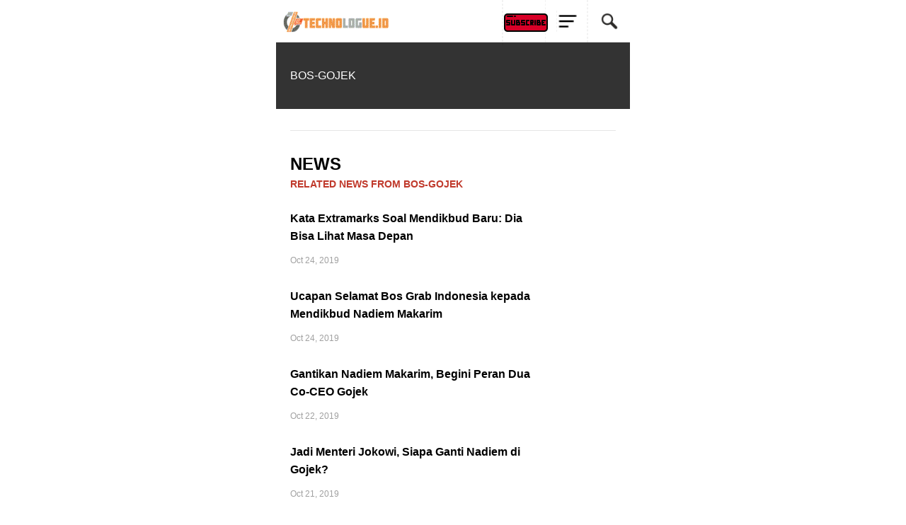

--- FILE ---
content_type: text/html; charset=UTF-8
request_url: https://technologue.id/tag/bos-gojek
body_size: 10638
content:
<!doctype html>
<html ⚡ lang="id-ID">

<head>
    <meta charset="utf-8">
    <title>    Bos-gojek - Technologue ID
</title>
    <meta name="robots" content="index, follow, max-image-preview:large, max-snippet:-1, max-video-preview:-1">
    <meta http-equiv='content-language' content='id-id'>
        <meta name="description" content="Portal media digital yang selalu update tentang berita teknologi terbaru meliputi dunia startup, gadget, internet, review product, viral dan berita lainnya. and Page bos-gojek">
<meta name="keywords" content="Page bos-gojek">
<link rel="canonical" href="https://technologue.id"/>
    <meta property="og:description" content="Portal media digital yang selalu update tentang berita teknologi terbaru meliputi dunia startup, gadget, internet, review product, viral dan berita lainnya. and Page bos-gojek" />
<meta property="og:title" content="Page bos-gojek" />
<meta property="og:url" content="https://technologue.id" />
<meta property="og:type" content="article" />
<meta property="og:locale" content="id-ID" />
<meta property="og:site_name" content="technologue.id" />
<meta property="og:image" content="https://admin.technologue.id/wp-content/uploads/2022/05/LOGO-WITH-MARGIN.png" />
<meta property="article:published_time" content="2026-01-22" />
<meta property="article:author" content="Denny Mahardy" />

    <meta name="twitter:card" content="summary_large_image" />
<meta name="twitter:title" content="Page bos-gojek" />
<meta name="twitter:site" content="@TechnologueID" />
<meta name="twitter:description" content="Portal media digital yang selalu update tentang berita teknologi terbaru meliputi dunia startup, gadget, internet, review product, viral dan berita lainnya. and Page bos-gojek" />
<meta name="twitter:url" content="https://technologue.id" />
<meta name="twitter:image" content="https://admin.technologue.id/wp-content/uploads/2022/05/LOGO-WITH-MARGIN.png" />
<meta name="twitter:creator" content="@TechnologueID" />
<meta name="twitter:domain" content="Technologue.id" />
    <script async src="https://cdn.ampproject.org/v0.js"></script>
    <link rel="icon" href="https://admin.technologue.id/wp-content/uploads/2019/08/cropped-LOGO-WITH-MARGIN-192x192.png" sizes="192x192">
    <link rel="icon" href="https://admin.technologue.id/wp-content/uploads/2019/08/cropped-LOGO-WITH-MARGIN-32x32.png" sizes="32x32">
    <link rel="amphtml" href="https://technologue.id/tag/bos-gojek">

    
    <script async custom-element="amp-font" src="https://cdn.ampproject.org/v0/amp-font-0.1.js"></script>
    <script async custom-element="amp-sidebar" src="https://cdn.ampproject.org/v0/amp-sidebar-0.1.js"></script>
    <script async custom-element="amp-carousel" src="https://cdn.ampproject.org/v0/amp-carousel-0.1.js"></script>
    <script async custom-element="amp-accordion" src="https://cdn.ampproject.org/v0/amp-accordion-0.1.js"></script>
    <script async custom-element="amp-iframe" src="https://cdn.ampproject.org/v0/amp-iframe-0.1.js"></script>
    <script async custom-element="amp-image-lightbox" src="https://cdn.ampproject.org/v0/amp-image-lightbox-0.1.js">
    </script>
    <script async custom-element="amp-social-share" src="https://cdn.ampproject.org/v0/amp-social-share-0.1.js"></script>
    <script async custom-element="amp-form" src="https://cdn.ampproject.org/v0/amp-form-0.1.js"></script>
    <script async custom-element="amp-youtube" src="https://cdn.ampproject.org/v0/amp-youtube-0.1.js"></script>
    <script async custom-element="amp-twitter" src="https://cdn.ampproject.org/v0/amp-twitter-0.1.js"></script>
    <script async custom-element="amp-video" src="https://cdn.ampproject.org/v0/amp-video-0.1.js"></script>

    <script async custom-element="amp-analytics" src="https://cdn.ampproject.org/v0/amp-analytics-0.1.js"></script>

    <script async custom-element="amp-auto-ads" src="https://cdn.ampproject.org/v0/amp-auto-ads-0.1.js"></script>
    <script src="https://cdn.counter.dev/script.js" data-id="3c6b2b61-b036-41e8-9daf-11fff5a4fbd2" data-utcoffset="7"></script>
    <!-- Google tag (gtag.js) -->
    <script async src="https://www.googletagmanager.com/gtag/js?id=G-0PRMMS4081"></script>
    <script>
        window.dataLayer = window.dataLayer || [];
        function gtag(){dataLayer.push(arguments);}
        gtag('js', new Date());

        gtag('config', 'G-0PRMMS4081');
    </script>

    
    <!--AMP HTML files require a canonical link pointing to the regular HTML. If no HTML version exists, it should point to itself.-->
    <meta name="viewport" content="width=device-width,minimum-scale=1,initial-scale=1,maximum-scale=1,user-scalable=no">
    <meta name="apple-mobile-web-app-capable" content="yes" />
    <meta name="apple-mobile-web-app-status-bar-style" content="black">
    <style amp-custom>

        @media  only screen and (min-width: 600px) {
            html:not([amp4ads]) body {
                margin: auto!important;
            }

            body {
                margin: auto;
                width: 500px;
            }

            header {
                margin: auto;
                width: 500px;
            }
        }

        @media  only screen and (max-width: 600px) {
            header {
                width: 100%;
            }
        }

        body {
            font-family: 'Roboto', sans-serif;
            font-size: 14px;
            background-color: #FFFFFF;
        }

        .bg-teal-light {
            background-color: #1abc9c;
            color: #FFFFFF
        }

        .bg-teal-dark {
            background-color: #16a085;
            color: #FFFFFF
        }

        .border-teal-light {
            border: solid 1px #1abc9c;
        }

        .border-teal-dark {
            border: solid 1px #16a085;
        }

        .color-teal-light {
            color: #1abc9c;
        }

        .color-teal-dark {
            color: #16a085;
        }

        .bg-green-light {
            background-color: #2ecc71;
            color: #FFFFFF
        }

        .bg-green-dark {
            background-color: #2abb67;
            color: #FFFFFF
        }

        .border-green-light {
            border: solid 1px #2ecc71;
        }

        .border-green-dark {
            border: solid 1px #2abb67;
        }

        .color-green-light {
            color: #2ecc71;
        }

        .color-green-dark {
            color: #2abb67;
        }

        .bg-blue-light {
            background-color: #3498db;
            color: #FFFFFF
        }

        .bg-blue-dark {
            background-color: #2980b9;
            color: #FFFFFF;
        }

        .border-blue-light {
            border: solid 1px #3498db;
        }

        .border-blue-dark {
            border: solid 1px #2980b9;
        }

        .color-blue-light {
            color: #3498db;
        }

        .color-blue-dark {
            color: #2980b9;
        }

        .bg-magenta-light {
            background-color: #9b59b6;
            color: #FFFFFF
        }

        .bg-magenta-dark {
            background-color: #8e44ad;
            color: #FFFFFF
        }

        .border-magenta-light {
            border: solid 1px #9b59b6;
        }

        .border-magenta-dark {
            border: solid 1px #8e44ad;
        }

        .color-magenta-light {
            color: #9b59b6;
        }

        .color-magenta-dark {
            color: #8e44ad;
        }

        .bg-night-light {
            background-color: #34495e;
            color: #FFFFFF
        }

        .bg-night-dark {
            background-color: #2c3e50;
            color: #FFFFFF
        }

        .border-night-light {
            border: solid 1px #34495e;
        }

        .border-night-dark {
            border: solid 1px #2c3e50;
        }

        .color-night-light {
            color: #34495e;
        }

        .color-night-dark {
            color: #2c3e50;
        }

        .bg-yellow-light {
            background-color: #E67E22;
            color: #FFFFFF
        }

        .bg-yellow-dark {
            background-color: #e86f2a;
            color: #FFFFFF
        }

        .border-yellow-light {
            border: solid 1px #E67E22;
        }

        .border-yellow-dark {
            border: solid 1px #F27935;
        }

        .color-yellow-light {
            color: #f1c40f;
        }

        .color-yellow-dark {
            color: #f39c12;
        }

        .bg-orange-light {
            background-color: #F9690E;
            color: #FFFFFF
        }

        .bg-orange-dark {
            background-color: #D35400;
            color: #FFFFFF
        }

        .border-orange-light {
            border: solid 1px #F9690E;
        }

        .border-orange-dark {
            border: solid 1px #D35400;
        }

        .color-orange-light {
            color: #e67e22;
        }

        .color-orange-dark {
            color: #d35400;
        }

        .bg-red-light {
            background-color: #e74c3c;
            color: #FFFFFF
        }

        .bg-red-dark {
            background-color: #c0392b;
            color: #FFFFFF
        }

        .border-red-light {
            border: solid 1px #e74c3c;
        }

        .border-red-dark {
            border: solid 1px #c0392b;
        }

        .color-red-light {
            color: #e74c3c;
        }

        .color-red-dark {
            color: #c0392b;
        }

        .bg-pink-light {
            background-color: #fa6a8e;
            color: #FFFFFF
        }

        .bg-pink-dark {
            background-color: #FB3365;
            color: #FFFFFF
        }

        .border-pink-light {
            border: solid 1px #fa6a8e;
        }

        .border-pink-dark {
            border: solid 1px #FB3365;
        }

        .color-pink-light {
            color: #fa6a8e;
        }

        .color-pink-dark {
            color: #FB3365;
        }

        .bg-gray-light {
            background-color: #bdc3c7;
            color: #FFFFFF
        }

        .bg-gray-dark {
            background-color: #95a5a6;
            color: #FFFFFF
        }

        .border-gray-light {
            border: solid 1px #bdc3c7;
        }

        .border-gray-dark {
            border: solid 1px #95a5a6;
        }

        .color-gray-light {
            color: #bdc3c7;
        }

        .color-gray-dark {
            color: #95a5a6;
        }

        .bg-white {
            background-color: #FFFFFF;
        }

        .color-white {
            color: #FFFFFF;
        }

        .border-white {
            border: solid 1px #FFFFFF;
        }

        .bg-black {
            background-color: #000000;
        }

        .color-black {
            color: #000000;
        }

        .border-black {
            border: solid 1px #000000;
        }

        /*Social Icons*/
        .facebook-bg {
            background-color: #3b5998;
            color: #FFFFFF;
        }

        .linkedin-bg {
            background-color: #0077B5;
            color: #FFFFFF;
        }

        .twitter-bg {
            background-color: #4099ff;
            color: #FFFFFF;
        }

        .google-bg {
            background-color: #d34836;
            color: #FFFFFF;
        }

        .whatsapp-bg {
            background-color: #34AF23;
            color: #FFFFFF;
        }

        .pinterest-bg {
            background-color: #C92228;
            color: #FFFFFF;
        }

        .sms-bg {
            background-color: #27ae60;
            color: #FFFFFF;
        }

        .mail-bg {
            background-color: #3498db;
            color: #FFFFFF;
        }

        .dribbble-bg {
            background-color: #EA4C89;
            color: #FFFFFF;
        }

        .tumblr-bg {
            background-color: #2C3D52;
            color: #FFFFFF;
        }

        .reddit-bg {
            background-color: #336699;
            color: #FFFFFF;
        }

        .youtube-bg {
            background-color: #D12827;
            color: #FFFFFF;
        }

        .phone-bg {
            background-color: #27ae60;
            color: #FFFFFF;
        }

        .skype-bg {
            background-color: #12A5F4;
            color: #FFFFFF;
        }

        .facebook-color {
            color: #3b5998;
        }

        .linkedin-color {
            color: #0077B5;
        }

        .twitter-color {
            color: #4099ff;
        }

        .google-color {
            color: #d34836;
        }

        .whatsapp-color {
            color: #34AF23;
        }

        .pinterest-color {
            color: #C92228;
        }

        .sms-color {
            color: #27ae60;
        }

        .mail-color {
            color: #3498db;
        }

        .dribbble-color {
            color: #EA4C89;
        }

        .tumblr-color {
            color: #2C3D52;
        }

        .reddit-color {
            color: #336699;
        }

        .youtube-color {
            color: #D12827;
        }

        .phone-color {
            color: #27ae60;
        }

        .skype-color {
            color: #12A5F4;
        }

        /*Background Images*/
        .bg-1 {
            background-image: url(images/pictures/1.jpg)
        }

        .bg-2 {
            background-image: url(images/pictures/2.jpg)
        }

        .bg-3 {
            background-image: url(images/pictures/3.jpg)
        }

        .bg-4 {
            background-image: url(images/pictures/4.jpg)
        }

        .bg-5 {
            background-image: url(images/pictures/5.jpg)
        }

        .bg-6 {
            background-image: url(images/pictures/6.jpg)
        }

        .bg-7 {
            background-image: url(images/pictures/7.jpg)
        }

        .bg-8 {
            background-image: url(images/pictures/8.jpg)
        }

        .bg-9 {
            background-image: url(images/pictures/9.jpg)
        }

        .bg-apple {
            background-image: url(https://technologue.id/dist/img/mobile-brand/apple.png);
        }

        .bg-asus {
            background-image: url(https://technologue.id/dist/img/mobile-brand/asus.png);
        }

        .bg-blackberry {
            background-image: url(https://technologue.id/dist/img/mobile-brand/blackberry.png);
        }

        .bg-htc {
            background-image: url(https://technologue.id/dist/img/mobile-brand/htc.png);
        }

        .bg-huawei {
            background-image: url(https://technologue.id/dist/img/mobile-brand/huawei.png);
        }

        .bg-nokia {
            background-image: url(https://technologue.id/dist/img/mobile-brand/nokia.png);
        }

        .bg-sony {
            background-image: url(https://technologue.id/dist/img/mobile-brand/sony.png);
        }

        .bg-samsung {
            background-image: url(https://technologue.id/dist/img/mobile-brand/samsung.png);
        }

        .bg-oppo {
            background-image: url(https://technologue.id/dist/img/mobile-brand/oppo.png);
        }

        .bg-realme {
            background-image: url(https://technologue.id/dist/img/mobile-brand/realme.png);
        }

        .bg-poco {
            background-image: url(https://technologue.id/dist/img/mobile-brand/poco.png);
        }

        .bg-vivo {
            background-image: url(https://technologue.id/dist/img/mobile-brand/vivo.png);
        }

        .bg-xiaomi {
            background-image: url(https://technologue.id/dist/img/mobile-brand/xiaomi.png);
        }

        .bg-others {
            background-image: url(https://technologue.id/dist/img/mobile-brand/others.png);
        }

        .bg-body {
            background-image: url(images/pictures_vertical/bg2.jpg)
        }

        .overlay {
            background-color: rgba(0, 0, 0, 0.8);
            position: absolute;
            top: 0px;
            right: 0px;
            bottom: 0px;
            left: 0px;
        }

        /*Font Settings*/
        h1 {
            font-size: 24px;
            line-height: 34px;
            font-weight: 500;
        }

        h2 {
            font-size: 22px;
            line-height: 32px;
            font-weight: 500;
        }

        h3 {
            font-size: 20px;
            line-height: 30px;
            font-weight: 500;
        }

        h4 {
            font-size: 18px;
            line-height: 28px;
            font-weight: 500;
        }

        h5 {
            font-size: 16px;
            line-height: 26px;
            font-weight: 500;
        }

        h6 {
            font-size: 14px;
            line-height: 22px;
            font-weight: 800;
        }

        .ultrathin {
            font-weight: 200;
        }

        .thin {
            font-weight: 300;
        }

        .thiner {
            font-weight: 400;
        }

        .boder {
            font-weight: 600;
        }

        .bold {
            font-weight: 700;
        }

        .ultrabold {
            font-weight: 800;
        }

        .capitalize {
            text-transform: capitalize;
        }

        .italic {
            font-style: italic;
        }

        .small-text {
            font-size: 12px;
            display: block;
        }

        .center-text {
            text-align: center;
            display: block;
        }

        .right-text {
            text-align: right;
        }

        .uppercase {
            text-transform: uppercase;
        }

        .boxed-text {
            width: 80%;
            margin: 0px auto 30px auto;
        }

        .round-image {
            border-radius: 500px;
        }

        p a {
            display: inline;
        }

        /*Content Settings*/
        .content {
            padding: 0px 20px 0px 20px
        }

        .container {
            margin-bottom: 30px
        }

        .full-bottom {
            margin-bottom: 25px
        }

        .no-bottom {
            margin-bottom: 0px
        }

        .full-top {
            margin-top: 25px
        }

        .half-bottom {
            margin-bottom: 15px
        }

        .half-top {
            margin-top: 15px
        }

        .quarter-bottom {
            margin-bottom: 15px
        }

        .hidden {
            display: none
        }

        .left-column {
            width: 45%;
            margin-right: 5%;
            float: left
        }

        .right-column {
            width: 45%;
            margin-left: 5%;
            float: left
        }

        .one-third-left {
            float: left;
            width: 29%;
            margin-right: 1%
        }

        .one-third-center {
            float: left;
            width: 29%;
            margin-left: 5%;
            margin-right: 5%
        }

        .one-third-right {
            float: left;
            width: 29%;
            margin-left: 1%
        }

        .clear {
            clear: both
        }

        * {
            margin: 0;
            padding: 0;
            border: 0;
            font-size: 100%;
            vertical-align: baseline;
            outline: none;
            font-size-adjust: none;
            -webkit-text-size-adjust: none;
            -moz-text-size-adjust: none;
            -ms-text-size-adjust: none;
            -webkit-tap-highlight-color: rgba(0, 0, 0, 0);
            -webkit-font-smoothing: antialiased;
            -webkit-transform: translate3d(1, 1, 1);
            transform: translate3d(1, 1, 1);
            text-rendering: auto;
            -webkit-font-smoothing: antialiased;
            -moz-osx-font-smoothing: grayscale;
        }

        div,
        a,
        p,
        img,
        blockquote,
        form,
        fieldset,
        textarea,
        input,
        label,
        iframe,
        code,
        pre {
            display: block;
            position: relative;
        }

        p {
            line-height: 30px;
            font-weight: 400;
            color: #666666;
            font-size: 14px;
            margin-bottom: 30px;
        }

        a {
            text-decoration: none;
            color: #3498db;
        }

        /*Link Block*/

        .link-block {
            height: 50px;
            line-height: 50px;
            font-size: 14px;
            color: #1f1f1f;
            font-weight: 400;
            border-bottom: solid 1px rgba(0, 0, 0, 0.1);
        }

        .link-block i {
            position: absolute;
            right: 0px;
            height: 50px;
            line-height: 50px;
        }

        .border-top {
            border-top: solid 1px rgba(0, 0, 0, 0.1);
        }

        /*Lists*/
        .icon-list {
            list-style: none;
            font-size: 14px;
            line-height: 28px;
            color: #666666;
        }

        .icon-list i {
            width: 30px;
        }

        .center-icon {
            width: 80px;
            height: 80px;
            border-radius: 80px;
            border: solid 1px rgba(0, 0, 0, 0.5);
            text-align: center;
            line-height: 80px;
            font-size: 24px;
            margin: 0px auto 30px auto;
            display: block;
        }

        .decoration,
        .decoration-no-bottom {
            height: 1px;
            background-color: rgba(0, 0, 0, 0.1);
        }

        .decoration {
            margin-bottom: 30px;
        }

        .decoration-margins {
            margin: 0px 20px 30px 20px
        }

        header {
            position: fixed;
            height: 59px;
            background-color: #FFFFFF;
            z-index: 99999;
            border-bottom: solid 1px rgba(0, 0, 0, 0.1);
        }

        .header-icon-1,
        .header-icon-2,
        .header-icon-3 {
            position: absolute;
            color: #1f1f1f;
            line-height: 60px;
            text-align: center;
            width: 60px;
            display: block;
            font-size: 14px;
            background-color: transparent;
        }

        .header-icon-1 {
            right: 0px;
            top: 0px;
            border-left: dashed 1px rgba(0, 0, 0, 0.05);
        }

        .header-icon-1 img {
            margin: 0px 0px;
            width: 100%;
            border-left: dashed 1px rgba(0, 0, 0, 0.05);
        }

        .header-icon-2 {
            right: 60px;
            top: 0px;
            border-left: dashed 1px rgba(0, 0, 0, 0.05);
        }

        .header-icon-2 img {
            margin: 15px 15px;
            border-left: dashed 1px rgba(0, 0, 0, 0.05);
        }

        .header-icon-3 {
            right: 120px;
            top: 0px;
            border-left: dashed 1px rgba(0, 0, 0, 0.05);
        }

        .header-icon-3 img {
            /* margin: 0px 15px; */
            border-left: dashed 1px rgba(0, 0, 0, 0.05);
        }

        .header-logo {
            background-image: url("https://technologue.id/dist/img/logo/technologue_logo_v3.gif");
            background-size: 150px 40px;
            width: 150px;
            height: 60px;
            display: block;
            background-repeat: no-repeat;
            margin: 10px;
        }

        .header-clear {
            height: 60px;
        }

        /*Footer*/

        .footer {
            margin-bottom: 30px;
        }

        .footer-logo {
            width: 150px;
            height: 40px;
            background-image: url("https://technologue.id/dist/img/logo/technologue_logo_v3.gif");
            background-repeat: no-repeat;
            background-size: 150px 40px;
            margin: 0px auto 20px auto;
        }

        .footer-socials a {
            width: 40px;
            height: 40px;
            line-height: 40px;
            text-align: center;
            color: #1f1f1f;
            float: left;
        }

        .footer-socials {
            width: 200px;
            height: 30px;
            margin: 0 auto;
        }

        /*Homepage*/

        .caption {
            position: absolute;
            bottom: 0px;
            left: 0px;
            right: 0px;
            height: 65px;
            padding-left: 20px;
            padding-right: 20px;
            background-color: rgba(0, 0, 0, 0.5);
        }

        .caption h4 {
            font-size: 14px;
            color: #FFFFFF;
            line-height: 20px;
            margin-top: 12px;
        }

        .caption h3 {
            color: #FFFFFF;
            margin-bottom: 5px;
            font-size: 16px;
            padding-top: 23px;
            line-height: 0px;
        }

        .caption p {
            font-size: 12px;
            color: rgba(255, 255, 255, 0.5);
        }

        .call-to-action a {
            width: 33.3%;
            float: left;
            text-align: center;
            border-bottom: solid 1px rgba(0, 0, 0, 0.1);
            height: 50px;
            line-height: 50px;
            color: #1f1f1f;
            font-size: 12px;
        }

        .call-to-action a i {
            padding-right: 10px;
        }

        .social-icons {
            width: 150px;
            margin: 0 auto;
        }

        .social-round a {
            border-radius: 50px;
        }

        .social-icons-small {
            width: 95px;
            margin: 0 auto;
        }

        .social-icons a {
            line-height: 40px;
            width: 40px;
            height: 40px;
            margin-left: 5px;
            margin-right: 5px;
            float: left;
        }

        .social-icons-small a {
            line-height: 35px;
            width: 35px;
            height: 35px;
            margin-left: 5px;
            margin-right: 5px;
            float: left;
        }

        /*Heading Block*/
        .heading-block {
            padding: 30px 20px;
            margin-bottom: 30px;
        }

        .heading-block h4 {
            position: relative;
            z-index: 10;
            color: #FFFFFF;
        }

        .heading-block h1 {
            position: relative;
            z-index: 10;
            color: #FFFFFF;
            font-size: 16px;
        }

        .heading-block-home h1 {
            position: relative;
            z-index: 10;
            color: #FFFFFF;
            font-size: 12px;
            padding: 5px 10px;
        }

        .heading-block p {
            position: relative;
            z-index: 10;
            color: rgba(255, 255, 255, 0.5);
            margin-bottom: 0px;
        }

        .heading-block a {
            z-index: 10;
            width: 100px;
            height: 30px;
            line-height: 30px;
            color: #FFFFFF;
            text-align: center;
            font-size: 12px;
            margin: 20px auto 0px auto;
            border: solid 1px rgba(255, 255, 255, 0.5);
            border-radius: 5px;
            display: block;
        }

        .icon-heading h4 {
            margin-bottom: 5px
        }

        .icon-heading h4 i {
            font-size: 16px;
            padding-right: 20px;
        }

        .quote-style h4 {
            font-weight: 300;
            margin-left: 40px;
            margin-right: 40px;
            text-align: center;
            line-height: 40px;
        }

        .rating {
            width: 95px;
            margin-left: auto;
            margin-right: auto;
            margin-bottom: 10px;
            display: block;
        }


        .half-column-left .half-left-img {
            position: absolute;
            border-radius: 150px;
            margin-left: -50px;
            left: 0px;
        }

        .half-column-left {
            padding-left: 70px;
            padding-right: 20px;
            min-height: 110px;
            overflow: hidden;
        }


        .half-column-right .half-right-img {
            position: absolute;
            border-radius: 150px;
            margin-right: -50px;
            right: 0px;
        }

        .half-column-right {
            padding-right: 70px;
            padding-left: 20px;
            min-height: 110px;
            overflow: hidden;
        }

        /*Gallery*/

        .gallery-thumb {
            width: 31%;
            float: left;
            margin-bottom: 3%;
        }

        .gallery-round .gallery-thumb {
            border-radius: 100px
        }

        .gallery-wide .gallery-thumb-wide {
            margin-bottom: 5px;
        }

        .gallery-thumb:nth-child(3n-1) {
            margin-left: 3%;
            margin-right: 3%;
        }

        ::-webkit-scrollbar {
            width: 0;
        }

        #sidebar {
            width: 240px;
            background-color: #FFFFFF;
            padding-top: 40px;
        }

        .sidebar-header a {
            width: 50px;
            float: left;
            padding-top: 60px;
            line-height: 60px;
            color: #000000;
            text-align: center;
            border-bottom: solid 1px rgba(0, 0, 0, 0.05);
        }

        .sidebar-logo {
            background-image: url(images/sidebar-logo.png);
            height: 31px;
            width: 150px;
            background-size: 150px 31px;
            display: block;
            margin: 25px 0px 25px 15px;
        }

        .sidebar-menu {
            margin-left: 15px;
            margin-bottom: 0px;
        }

        .sidebar-menu i {
            font-size: 14px;
            width: 35px;
            height: 35px;
            line-height: 35px;
            text-align: center;
            border-radius: 35px;
            margin-right: 15px;
        }

        .sidebar-menu ul li a .fa-circle {
            font-size: 4px;
            margin-left: 1px;
        }

        .sidebar-menu .fa-circle,
        .sidebar-menu .fa-angle-down {
            width: 35px;
            height: 35px;
            position: absolute;
            right: 0px;
            top: 14px;
            font-size: 4px;
            color: #c9c9c9;
        }

        .sidebar-menu .fa-angle-down {
            font-size: 12px;
        }

        .sidebar-menu section[expanded] .fa-angle-down {
            transform: rotate(180deg);
        }

        .sidebar-menu h4 {
            background: none;
            border: none;
            color: #3a3a3a;
            line-height: 60px;
            font-size: 12px;
        }

        .sidebar-menu ul {
            line-height: 50px;
            padding: 10px 0px 20px 0px;
        }

        .sidebar-menu ul li a {
            color: #6b757d;
            font-size: 11px;
            line-height: 50px;
        }

        .sidebar-menu i:first-child {
            font-size: 14px;
        }

        .sidebar-menu li a .fa-circle {
            margin-top: -5px;
        }

        .sidebar-divider {
            font-family: 'Roboto', sans-serif;
            margin-bottom: 20px;
            margin-top: 20px;
            font-size: 10px;
            padding-left: 20px;
            font-weight: 800;
            text-transform: uppercase;
            color: #495254;
            border-bottom: solid 1px rgba(0, 0, 0, 0.05);
            border-top: solid 1px rgba(0, 0, 0, 0.05);
            line-height: 40px;
            margin-bottom: 10px;
        }

        .sidebar-copyright {
            margin-bottom: 40px;
        }

        .sidebar-menu .sidebar-item {
            color: #1f1f1f;
            font-size: 13px;
            line-height: 30px;
        }

        .sidebar-menu .sidebar-item img {
            display: inline-block;
            color: #1f1f1f;
            font-size: 13px;
            line-height: 60px;
            width: 15px;
            padding: 10px 0px 0px 5px;
        }

        .active-menu,
        .active-item {
            font-weight: 600;
            color: #000000;
        }

        .active-menu .fa-circle,
        .active-item .fa-circle {
            color: #27ae60;
            opacity: 1;
            font-size: 8px;
            margin-top: -1px;
        }


        /*Splash Page*/
        .splash-content .splash-logo {
            background-image: url(images/logo.png);
            background-size: 120px 35px;
            width: 120px;
            height: 35px;
            margin: 0px auto 20px auto;
        }

        .splash-content {
            position: fixed;
            width: 240px;
            height: 350px;
            left: 50%;
            top: 50%;
            margin-left: -120px;
            margin-top: -115px;
        }

        .splash-button {
            width: 130px;
            margin: 0 auto;
            text-align: center;
            height: 40px;
            line-height: 40px;
            font-size: 12px;
            font-weight: 600;
        }

        /*Landing Content*/
        .landing-content {
            width: 300px;
            margin: 0px auto 5px auto;
            border-bottom: solid 1px rgba(255, 255, 255, 0.1);
        }

        .landing-content a {
            width: 70px;
            height: 70px;
            float: left;
            margin: 0px 15px 15px 15px;
            line-height: 70px;
            font-size: 21px;
            text-align: center;
            background-repeat: no-repeat;
            background-size: contain;
        }

        .landing-content a em {
            position: absolute;
            font-size: 14px;
            width: 70px;
            text-align: center;
            bottom: -60px;
            left: 0px;
            right: 0px;
            font-style: normal;
        }

        /*Accordion Styles*/
        .accordion h4 {
            background-color: transparent;
            border: none;
        }

        .accordion h4 {
            font-size: 16px;
            line-height: 40px;
        }

        .accordion h4 i {
            height: 40px;
            line-height: 40px;
            position: absolute;
            right: 0px;
            font-size: 12px;
        }

        .nested-accordion h4 {
            font-size: 14px;
        }

        section[expanded] .fa-plus {
            transform: rotate(45deg);
        }

        section[expanded] .fa-angle-down {
            transform: rotate(180deg);
        }

        section[expanded] .fa-chevron-down {
            transform: rotate(180deg);
        }

        /*Fonts*/
        .demo-icons a {
            color: #FFFFFF;
            width: 20%;
            height: 50px;
            float: left;
        }

        .demo-icons a i {
            color: #1f1f1f;
            font-size: 21px;
            width: 50px;
            height: 50px;
            float: left;
            text-align: center;
            overflow: hidden;
        }

        /*User Notifications*/
        .user-notification {
            text-align: left;
            padding-top: 5px;
            padding-left: 10px;
            padding-right: 10px;
            background-color: #27ae60;
            height: 50px;
            color: #FFFFFF;
            font-size: 12px;
            line-height: 24px;
            width: 70%;
            float: left;
        }

        .user-notification button {
            background-color: #27ae60;
            color: #FFFFFF;
            height: 55px;
            position: fixed;
            right: 0px;
            bottom: 0px;
            width: 25%;
        }

        /*Dropcaps*/

        .dropcaps-1:first-letter {
            float: left;
            font-size: 57px;
            padding: 14px 15px 0px 0px;
            font-weight: 800;
            color: #1f1f1f;
        }

        .dropcaps-2:first-letter {
            font-family: 'Times New Roman', sans-serif;
            float: left;
            font-size: 42px;
            padding: 15px 15px 0px 0px;
            font-weight: 800;
            color: #1f1f1f;
        }

        .dropcaps-3:first-letter {
            background-color: #1f1f1f;
            padding: 10px 15px 10px 15px;
            margin: 5px 12px 0px 0px;
            float: left;
            font-size: 24px;
            font-weight: 800;
            color: #FFFFFF;
        }

        .dropcaps-4:first-letter {
            font-family: 'Times New Roman', sans-serif;
            font-weight: 800;
            background-color: #1f1f1f;
            padding: 8px 17px 8px 17px;
            margin: 5px 12px 0px 0px;
            float: left;
            font-size: 20px;
            font-weight: 400;
            color: #FFFFFF;
        }

        /*Highlights*/
        .highlight {
            margin-bottom: 10px;
        }

        .highlight span {
            padding: 3px 5px 3px 5px;
            margin-right: 2px;
        }

        ol ul {
            padding-left: 5px;
            line-height: 24px;
        }

        ol,
        ul {
            line-height: 35px;
            font-weight: 500;
            font-style: italic;
            margin: 10px;
        }

        ul .blocks-gallery-item {
            list-style: none;
            line-height: 30px;
            margin-bottom: 10px;
        }

        .icon-list {
            list-style: none;
            margin-left: 0px;
            padding-left: 0px;
        }

        .icon-list i {
            font-size: 10px;
        }

        .icon-list ul {
            list-style: none;
            padding-left: 10px;
        }

        .icon-list ul ul {
            padding-left: 10px;
        }

        /*Blockquotes*/
        .blockquote-1 {
            border-left: solid 2px #1f1f1f;
            padding: 5px 0px 5px 20px;
        }

        .blockquote-1 a {
            text-align: right;
            margin-top: -20px;
            font-size: 12px;
        }

        .blockquote-2 .blockquote-image {
            position: absolute;
            border-radius: 50px;
        }

        .blockquote-2 h5 {
            padding-left: 60px;
        }

        .blockquote-2 .first-icon {
            padding-left: 60px;
        }

        .blockquote-2 a {
            text-align: right;
            margin-top: -20px;
            font-size: 12px;
        }

        .blockquote-3 .blockquote-image {
            width: 150px;
            border-radius: 150px;
            margin: 0 auto;
            display: block;
        }

        .blockquote-3 h5 {
            margin: 10px 0px 10px 0px;
        }

        .blockquote-3 .ratings {
            width: 100px;
            margin: 10px auto 10px auto;
        }

        .blockquote-3 .ratings i {
            font-size: 18px;
        }

        .blockquote-4 i {
            font-size: 24px;
            position: absolute;
            margin-top: 10px;
        }

        .blockquote-4 p {
            padding-left: 50px;
        }

        /*Buttons*/
        .button {
            display: inline-block;
            padding: 13px 20px;
            margin: 0px 0px 25px 0px;
            font-size: 12px;
        }

        .button-round {
            border-radius: 30px;
        }

        .button-full {
            display: block;
            text-align: center;
        }

        .button-center {
            width: 100px;
            margin-left: auto;
            margin-right: auto;
            display: block;
            text-align: center;
        }

        .button:hover {
            opacity: 0.9;
        }

        .icon-square,
        .icon-round {
            width: 40px;
            height: 40px;
            line-height: 40px;
            text-align: center;
            display: inline-block;
            margin-left: 6px;
            margin-right: 6px;
            margin-bottom: 10px;
            font-size: 14px;
        }

        .icon-square:hover,
        .icon-round:hover {
            opacity: 0.9;
        }

        .icon-round {
            border-radius: 45px;
        }

        /*Page 404*/
        .page-404 h1 {
            font-size: 60px;
            line-height: 70px;
            margin-top: 50px;
        }

        .page-soon h1 {
            font-size: 60px;
            line-height: 70px;
            margin-top: 50px;
        }

        .page-soon h6 {
            font-size: 24px;
        }

        /*Profile Page*/

        .profile-gradient {
            background: -moz-linear-gradient(top, rgba(255, 255, 255, 0) 0%, rgba(255, 255, 255, 0.95) 75%, rgba(255, 255, 255, 1) 100%);
            background: -webkit-linear-gradient(top, rgba(255, 255, 255, 0) 0%, rgba(255, 255, 255, 0.95) 75%, rgba(255, 255, 255, 1) 100%);
            background: linear-gradient(to bottom, rgba(255, 255, 255, 0) 0%, rgba(255, 255, 255, 0.95) 75%, rgba(255, 255, 255, 1) 100%);
            filter: progid:DXImageTransform.Microsoft.gradient(startColorstr='#00ffffff', endColorstr='#ffffff', GradientType=0);
            height: 250px;
            margin-top: -235px;
        }

        .profile-overlay .profile-header {
            margin-top: -80px
        }

        .profile-header h1 {
            font-size: 30px;
        }

        .profile-header h6 {
            letter-spacing: 2px;
            opacity: 0.5;
        }

        .profile-header h5 {
            font-size: 12px;
        }

        .profile-header i {
            margin-right: 10px;
        }

        .profile-header p {
            font-size: 18px;
        }

        .profile-followers a {
            float: left;
            width: 33%;
            color: #1f1f1f;
            font-size: 18px;
        }

        .profile-followers em {
            display: block;
            font-style: normal;
            font-size: 12px;
        }

        .profile-thumb {
            margin-top: -50px;
            width: 100px;
            margin-left: auto;
            margin-right: auto;
            display: block;
            border-radius: 100px;
            border-radius: 100px;
            border: solid 3px #FFFFFF;
        }

        /*Timeline 1*/

        .timeline-1 {
            overflow: hidden;
            padding: 20px
        }

        .timeline-1 .timeline-deco {
            position: absolute;
            top: 0px;
            left: 50%;
            width: 1px;
            bottom: 0px;
            background-color: rgba(0, 0, 0, 0.15);
        }

        .timeline-1 .timeline-icon {
            width: 60px;
            height: 60px;
            border-radius: 60px;
            line-height: 60px;
            text-align: center;
            font-size: 18px;
            background-color: #FFFFFF;
            border: solid 1px rgba(0, 0, 0, 0.2);
            margin: 0px auto 30px auto;
        }

        .timeline-1 .container {
            background-color: #FFFFFF;
            padding: 30px 0px 1px 0px
        }

        .timeline-2 {
            overflow: hidden;
            padding: 50px 20px 0px 20px;
        }

        .timeline-2 .timeline-deco {
            position: absolute;
            top: 0px;
            left: 50px;
            width: 1px;
            bottom: 0px;
            background-color: rgba(0, 0, 0, 0.15);
        }

        .timeline-2 .timeline-icon {
            width: 40px;
            height: 40px;
            border-radius: 40px;
            line-height: 40px;
            text-align: center;
            font-size: 18px;
            background-color: #FFFFFF;
            border: solid 1px rgba(0, 0, 0, 0.2);
            margin-left: 10px;
        }

        .timeline-2 .container {
            background-color: #FFFFFF;
            margin-left: 70px;
            margin-top: -60px;
            padding-bottom: 30px;
        }

        /*Contact Page*/

        .contactField {
            font-family: 'Roboto', sans-serif;
            height: 40px;
            line-height: 40px;
            line-height: 100%;
            width: 100%;
            display: block;
            border: solid 1px rgba(0, 0, 0, 0.1);
            text-indent: 10px;
            font-size: 13px;
            transition: all 250ms ease;
            margin-bottom: 20px;
        }

        .contactField:focus {
            border: solid 1px rgb(39, 174, 96);
            transition: all 250ms ease;
        }

        .contactTextarea {
            font-family: 'Roboto', sans-serif;
            padding-top: 10px;
            min-height: 80px;
            line-height: 40px;
            line-height: 100%;
            width: 100%;
            display: block;
            border: solid 1px rgba(0, 0, 0, 0.1);
            text-indent: 10px;
            font-size: 13px;
            transition: all 250ms ease;
            margin-bottom: 30px;
        }

        .contactTextarea:focus {
            transition: all 250ms ease;
            border: solid 1px rgb(39, 174, 96);
        }

        .field-title {
            font-size: 13px;
            margin-bottom: 5px;
        }

        .field-title span {
            font-size: 10px;
            color: #cacaca;
            position: absolute;
            right: 0px;
            margin-top: 2px;
        }

        .buttonWrap {
            width: 100%;
            display: block;
            text-align: center;
            margin-bottom: 30px;
            appearance: none;
            -webkit-appearance: none;
        }

        .contact-icon {
            color: #666666;
            line-height: 30px;
        }

        .contact-icon i {
            color: #1f1f1f;
            width: 30px;
        }





        /*News Box*/

        .addthis-wrapper {
            margin-left: -15px;
            margin-bottom: -30px;
            margin-top: -25px;
        }

        .news-box {
            background-position: center center;
            background-attachment: fixed;
            padding-top: 50px;
            padding-bottom: 50px;
        }

        .no-stack {
            padding-top: 20px;
            padding-bottom: 20px;
        }

        .full-post {
            padding-bottom: 0px;
            padding-top: 0px;
        }

        .full-post .news-box-content {
            margin-left: 0px;
            margin-right: 0px;
        }

        .news-stack-1,
        .news-stack-2,
        .news-stack-3,
        .news-stack-4,
        .news-stack-5,
        .news-stack-6,
        .news-stack-7,
        .news-stack-8 {
            border: solid 1px rgba(0, 0, 0, 0.1);
            position: absolute;
            background-color: #FFFFFF;
            height: 5px;
        }

        .news-stack-1 {
            width: 90%;
            margin-top: -5px;
            margin-left: 5%;
            z-index: 10;
        }

        .news-stack-2 {
            width: 86%;
            margin-top: -10px;
            margin-left: 7%;
            z-index: 9;
        }

        .news-stack-3 {
            width: 82%;
            margin-top: -15px;
            margin-left: 9%;
            z-index: 8;
        }

        .news-stack-4 {
            width: 78%;
            margin-top: -20px;
            margin-left: 11%;
            z-index: 7;
        }

        .news-stack-5 {
            width: 90%;
            margin-left: 5%;
            z-index: 9;
        }

        .news-stack-6 {
            width: 86%;
            margin-left: 7%;
            margin-top: 5px;
            z-index: 8;
        }

        .news-stack-7 {
            width: 82%;
            margin-left: 9%;
            margin-top: 10px;
            z-index: 7;
        }

        .news-stack-8 {
            width: 78%;
            margin-left: 11%;
            margin-top: 10px;
            z-index: 6;
        }

        .news-box-content {
            border: solid 1px rgba(0, 0, 0, 0.1);
            border-bottom: none;
            background-color: #FFFFFF;
            margin-left: 10px;
            margin-right: 10px;
            z-index: 11;
            padding: 20px;
            padding-bottom: 10px;
        }

        .news-box-content .footer {
            margin-top: 50px;
        }

        .news-box-content-title {
            font-size: 23px;
            font-weight: 900;
            padding-bottom: 5px;
        }

        .news-box-content-sub p {
            padding-bottom: 0px;
        }

        .news-box-content-sub strong {
            font-size: 12px;
            font-weight: 400;
        }

        .news-box-content-sub a {
            font-size: 12px;
            padding-left: 5px;
        }

        .news-box-content-sub em {
            display: block;
            margin-top: -10px;
            margin-bottom: -5px;
            font-size: 10px;
            font-style: normal;
            color: #9f9f9f;
        }

        /*News Header*/

        .news-header strong {
            display: block;
            color: #000000;
            font-size: 14px;
            padding: 10px 20px 10px 20px;
            font-weight: 900;
        }

        .news-header span {
            color: #9b9b9b;
            font-size: 12px;
            font-style: normal;
            padding-left: 20px;
            padding-top: 5px;
            display: block;
        }

        .news-header em {
            color: #9b9b9b;
            font-size: 12px;
            font-style: normal;
            padding-left: 20px;
            padding-top: 5px;
            display: block;
        }


        .news-header u {
            margin-left: 20px;
            margin-top: 15px;
            display: inline-block;
            font-size: 11px;
            border-radius: 10px;
            height: 15px;
            padding: 2px 10px 3px 10px;
            text-decoration: none;
        }

        .news-header i {
            margin-left: 20px;
            margin-top: 15px;
            display: inline-block;
            font-size: 11px;
            border-radius: 10px;
            height: 15px;
            padding: 2px 10px 3px 10px;
            text-decoration: none;
        }

        .news-header i span {
            padding-left: 5px;
            color: #2980b9;
        }

        .news-top .news-share {
            margin-left: 20px;
            margin-right: 20px;
        }

        .news-share p {
            border-top: solid 1px rgba(0, 0, 0, 0.1);
            padding-top: 10px;
            margin-bottom: -9px;
        }

        .news-share h4 {
            background-color: transparent;
            border: none;
            width: 40px;
            height: 40px;
            display: block;
            text-align: right;
            font-size: 14px;
            line-height: 38px;
            position: absolute;
            width: 100%;
            margin-top: -25px;
        }

        .custom-news-share {
            background-color: transparent;
            text-align: center;
            line-height: 40px;
            color: #1f1f1f;
        }

        /*News Boxes*/

        .news-top-slider .amp-carousel-button {
            background-color: rgba(255, 255, 255, 0.5);
            top: 110px;
        }

        .news-top-slider{
            max-height: 450px !important;
        }

        .news-box-item {
            width: 45%;
            height: 350px;
            float: left;
            margin: 15px 0px;
            padding: 20px 0px;
        }

        .news-box-item amp-img {
            border-radius: 5px;
        }

        .news-boxes .news-box-item:nth-child(2n) {
            margin-left: 10%;
        }

        .news-boxes .amp-carousel-button {
            transform: scale(1, 1);
            background-color: rgba(255, 255, 255, 0.5);
            top: 50px;
        }

        .news-boxes{
            max-height: 400px !important;
        }

        .news-box-item u {
            margin-left: 0px;
            margin-top: 15px;
            display: inline-block;
            font-size: 11px;
            border-radius: 10px;
            height: 15px;
            padding: 2px 10px 3px 10px;
            text-decoration: none;
        }

        .news-box-item i {
            margin-left: 0px;
            margin-top: 15px;
            display: inline-block;
            font-size: 11px;
            border-radius: 10px;
            height: 15px;
            padding: 2px 10px 3px 10px;
            text-decoration: none;
        }

        .news-box-item strong {
            color: #1f1f1f;
            font-size: 15px;
            display: block;
            padding-top: 10px;
        }

        .news-box-share h4 {
            background-color: transparent;
            border: none;
            font-size: 14px;
            text-align: right;
            position: absolute;
            margin-top: -21px;
            padding-right: 0px;
            padding-bottom: 10px;
        }

        .news-box-item em {
            font-size: 12px;
            color: #a0a0a0;
            font-style: normal;
            padding-top: 10px;
            margin-bottom: 20px;
            display: block;
        }

        .news-strip {
            min-height: 110px;
        }

        .news-strip amp-img {
            position: absolute;
            width: 100px;
            height: 100px;
            right: 0px;
            top: 0px;
            border-radius: 10px;
        }

        .news-strip strong {
            padding-right: 120px;
            font-size: 16px;
            line-height: 25px;
            font-weight: 900;
            display: block;
            color: #000000;
        }

        .news-strip u {
            padding-top: 20px;
            display: block;
            text-decoration: none;
            font-size: 12px;
            color: #a0a0a0;
        }
        
        .news-strip i {
            padding-top: 15px;
            display: block;
            text-decoration: none;
            font-style: normal;
            font-size: 12px;
            color: #a0a0a0;
        }

        .news-strip .news-share {
            padding: 0px;
        }

        .news-strip h4 i {
            padding-right: 120px;
        }

        .news-strip p {
            margin-top: 20px;
            border-bottom: solid 1px rgba(0, 0, 0, 0.1);
            margin-bottom: 30px;
        }

        #sidebar {
            padding-top: 0px;
        }

        .sidebar-divider {
            margin-top: 0px;
            margin-bottom: 0px;
        }

        figure img {
            width: 100%;
        }

        figcaption {
            font-style: italic;
            font-size: 10px;
            color: grey;
        }
    </style>
    <style amp-boilerplate>
        body {
            -webkit-animation: -amp-start 8s steps(1, end) 0s 1 normal both;
            -moz-animation: -amp-start 8s steps(1, end) 0s 1 normal both;
            -ms-animation: -amp-start 8s steps(1, end) 0s 1 normal both;
            animation: -amp-start 8s steps(1, end) 0s 1 normal both
        }

        @-webkit-keyframes -amp-start {
            from {
                visibility: hidden
            }

            to {
                visibility: visible
            }
        }

        @-moz-keyframes -amp-start {
            from {
                visibility: hidden
            }

            to {
                visibility: visible
            }
        }

        @-ms-keyframes -amp-start {
            from {
                visibility: hidden
            }

            to {
                visibility: visible
            }
        }

        @-o-keyframes -amp-start {
            from {
                visibility: hidden
            }

            to {
                visibility: visible
            }
        }

        @keyframes  -amp-start {
            from {
                visibility: hidden
            }

            to {
                visibility: visible
            }
        }
    </style><noscript>
        <style amp-boilerplate>
            body {
                -webkit-animation: none;
                -moz-animation: none;
                -ms-animation: none;
                animation: none
            }
        </style>
    </noscript>
</head>

<body>

    

    <!--- adsense start --->
    <amp-auto-ads type="adsense" data-ad-client="ca-pub-1276020924820318">
    </amp-auto-ads>
    <!--- adsense end --->

    <header>
        <a href="https://technologue.id/email/subscribe" class="header-icon-3"><img src="https://technologue.id/dist/img/icons8-subscribe-64.png" name="email-subscribe" alt="email-subscribe"></a>
        <button class="header-icon-2" on='tap:sidebar.toggle'><img src="https://technologue.id/dist/img/menu-bar-24.png" name="menu-bar" alt="menu-bar" width="30px" height="100%"></button>
        <a href="https://technologue.id" class="header-logo"></a>
        <a href="https://technologue.id/feature/search" class="header-icon-1"><img src="https://technologue.id/dist/img/magnifier-67.png" name="search-bar" alt="search-bar" width="100%" height="100%"></a>
    </header>
    <div class="header-clear"></div>

    <!--- put popup code here --->

    <amp-sidebar id="sidebar" layout="nodisplay" side="left">
        <p class="sidebar-divider">Categories</p>
        <div class="sidebar-menu">
                                                <a href="https://technologue.id/category/news" class="sidebar-item"></h2><strong>News</strong><h2 class="fa fa-circle"></a>
                        
                    <div class="clear"></div>
                                    <a href="https://technologue.id/category/gadget" class="sidebar-item"></h2><strong>Gadget</strong><h2 class="fa fa-circle"></a>
                        
                    <div class="clear"></div>
                                    <a href="https://technologue.id/category/business" class="sidebar-item"></h2><strong>Business</strong><h2 class="fa fa-circle"></a>
                        
                    <div class="clear"></div>
                                    <a href="https://technologue.id/category/apps" class="sidebar-item"></h2><strong>Apps</strong><h2 class="fa fa-circle"></a>
                        
                    <div class="clear"></div>
                                    <a href="https://technologue.id/category/internet" class="sidebar-item"></h2><strong>Internet</strong><h2 class="fa fa-circle"></a>
                        
                    <div class="clear"></div>
                                    <a href="https://technologue.id/category/oto" class="sidebar-item"></h2><strong>Oto</strong><h2 class="fa fa-circle"></a>
                        
                    <div class="clear"></div>
                                    <a href="https://technologue.id/category/tips" class="sidebar-item"></h2><strong>Tips</strong><h2 class="fa fa-circle"></a>
                        
                    <div class="clear"></div>
                                    <a href="https://technologue.id/category/forum" class="sidebar-item"></h2><strong>Forum</strong><h2 class="fa fa-circle"></a>
                        
                    <div class="clear"></div>
                                    <a href="https://technologue.id/category/lowongan-kerja" class="sidebar-item"></h2><strong>Lowongan Kerja</strong><h2 class="fa fa-circle"></a>
                        
                    <div class="clear"></div>
                                <a href="https://technologue.id/page/streaming-video-n-podcast" class="sidebar-item"></h2><strong>Streaming Video and Podcast</strong><h2 class="fa fa-circle"></a>
                <div class="clear"></div>
                    </div>
        <p class="sidebar-divider">Let's get Social</p>
        <div class="sidebar-menu">
            <a href="https://twitter.com/technologueid" class="sidebar-item">
                <img src="https://technologue.id/dist/img/icons8-twitter-24.png" name="twitter-sosmed" alt="twitter-sosmed"> 
                <span>Twitter</span>
                <i class="fa fa-circle"></i>
            </a>
            <a href="https://www.facebook.com/technologuedotid/" class="sidebar-item">
                <img src="https://technologue.id/dist/img/icons8-facebook-24.png" name="facebook-sosmed" alt="facebook-sosmed"> 
                <span>Facebook</span>
                <i class="fa fa-circle"></i>
            </a>
            <a href="https://www.instagram.com/technologueid/" class="sidebar-item">
                <img src="https://technologue.id/dist/img/icons8-instagram-24.png" name="instagram-sosmed" alt="instagram-sosmed"> 
                <span>Instagram</span>
                <i class="fa fa-circle"></i>
            </a>
        </div>
        <p class="center-text boxed-text half-bottom">
            Copyright 2026 Technologue ID. All rights reserved.
        </p>
    </amp-sidebar>

        <div class="heading-block">
        <h1>BOS-GOJEK</h1>
        <div class="overlay"></div>
    </div>

    <div class="content">
        <div class="news-boxes">
                        <div class="clear"></div>
        </div>
    </div>

    
    <div class="content full-top">
        <div class="decoration"></div>
    </div>

    <div class="content">
        <h1 class="uppercase ultrabold full-top no-bottom">NEWS</h1>
        <h6 class="uppercase ultrabold full-bottom color-red-dark">Related News from BOS-GOJEK</h6>
    </div>

    <div class="content">
                    <div class="news-strip">
                <a href="https://technologue.id/kata-extramarks-soal-mendikbud-baru-dia-bisa-lihat-masa-depan">
                    <strong>Kata Extramarks Soal Mendikbud Baru: Dia Bisa Lihat Masa Depan</strong>
                    <amp-img
                        src="https://technologue-thumbnail-baru.s3.ap-southeast-3.amazonaws.com/wp-content/uploads/2019/10/IMG_20191024_130642.jpg"
                        width="200" height="200" layout="responsive"></amp-img>
                    <i>Oct 24, 2019</i>
                </a>
            </div>
                    <div class="news-strip">
                <a href="https://technologue.id/ucapan-selamat-bos-grab-indonesia-kepada-mendikbud-nadiem-makarim">
                    <strong>Ucapan Selamat Bos Grab Indonesia kepada Mendikbud Nadiem Makarim</strong>
                    <amp-img
                        src="https://technologue-thumbnail-baru.s3.ap-southeast-3.amazonaws.com/wp-content/uploads/2016/07/Untitled-23.jpg"
                        width="200" height="200" layout="responsive"></amp-img>
                    <i>Oct 24, 2019</i>
                </a>
            </div>
                    <div class="news-strip">
                <a href="https://technologue.id/gantikan-nadiem-makarim-begini-peran-dua-co-ceo-gojek">
                    <strong>Gantikan Nadiem Makarim, Begini Peran Dua Co-CEO Gojek</strong>
                    <amp-img
                        src="https://technologue-thumbnail-baru.s3.ap-southeast-3.amazonaws.com/wp-content/uploads/2019/10/co-CEO-Gojek-Kevin-and-Andre.jpg"
                        width="200" height="200" layout="responsive"></amp-img>
                    <i>Oct 22, 2019</i>
                </a>
            </div>
                    <div class="news-strip">
                <a href="https://technologue.id/jadi-menteri-jokowi-siapa-ganti-nadiem-di-gojek">
                    <strong>Jadi Menteri Jokowi, Siapa Ganti Nadiem di Gojek?</strong>
                    <amp-img
                        src="https://technologue-thumbnail-baru.s3.ap-southeast-3.amazonaws.com/wp-content/uploads/2019/07/Logo-Baru-Gojek-1.jpg"
                        width="200" height="200" layout="responsive"></amp-img>
                    <i>Oct 21, 2019</i>
                </a>
            </div>
                    <div class="news-strip">
                <a href="https://technologue.id/jadi-menteri-bos-gojek-gantung-jaket">
                    <strong>Jadi Menteri, Bos Gojek &#039;Gantung Jaket&#039;</strong>
                    <amp-img
                        src="https://technologue-thumbnail-baru.s3.ap-southeast-3.amazonaws.com/wp-content/uploads/2019/01/biografi-nadiem-makarim.jpg"
                        width="200" height="200" layout="responsive"></amp-img>
                    <i>Oct 21, 2019</i>
                </a>
            </div>
                    <div class="news-strip">
                <a href="https://technologue.id/bos-gojek-jadi-menteri-netizen-heboh">
                    <strong>Bos Gojek Jadi Menteri, Netizen Heboh</strong>
                    <amp-img
                        src="https://technologue-thumbnail-baru.s3.ap-southeast-3.amazonaws.com/wp-content/uploads/2018/08/Nadiem-Makarim-CEO-dan-co-founder-Go-Jek-source-Go-Jek.jpg"
                        width="200" height="200" layout="responsive"></amp-img>
                    <i>Oct 21, 2019</i>
                </a>
            </div>
                    <div class="news-strip">
                <a href="https://technologue.id/resmi-bos-gojek-terima-tawaran-jadi-menteri">
                    <strong>Resmi! Bos Gojek Terima Tawaran Jadi Menteri</strong>
                    <amp-img
                        src="https://technologue-thumbnail-baru.s3.ap-southeast-3.amazonaws.com/wp-content/uploads/2019/10/nadiem.jpg"
                        width="200" height="200" layout="responsive"></amp-img>
                    <i>Oct 21, 2019</i>
                </a>
            </div>
                    <div class="news-strip">
                <a href="https://technologue.id/bos-gojek-tiba-di-istana-negara-jadi-menteri-apa">
                    <strong>Bos Gojek Tiba di Istana Negara, Jadi Menteri Apa?</strong>
                    <amp-img
                        src="https://technologue-thumbnail-baru.s3.ap-southeast-3.amazonaws.com/wp-content/uploads/2019/10/nadie.png"
                        width="200" height="200" layout="responsive"></amp-img>
                    <i>Oct 21, 2019</i>
                </a>
            </div>
                    <div class="news-strip">
                <a href="https://technologue.id/transaksi-gojek-meroket-1000-apa-rahasianya">
                    <strong>Transaksi Gojek Meroket 1000%, Apa Rahasianya?</strong>
                    <amp-img
                        src="https://technologue-thumbnail-baru.s3.ap-southeast-3.amazonaws.com/wp-content/uploads/2019/07/Logo-Baru-Gojek-1.jpg"
                        width="200" height="200" layout="responsive"></amp-img>
                    <i>Jul 23, 2019</i>
                </a>
            </div>
                    <div class="news-strip">
                <a href="https://technologue.id/gojek-ubah-logo-ini-filosofinya">
                    <strong>Gojek Ubah Logo, Ini Filosofinya</strong>
                    <amp-img
                        src="https://technologue-thumbnail-baru.s3.ap-southeast-3.amazonaws.com/wp-content/uploads/2019/07/Logo-Baru-Gojek-4.jpg"
                        width="200" height="200" layout="responsive"></amp-img>
                    <i>Jul 23, 2019</i>
                </a>
            </div>
                    <div class="news-strip">
                <a href="https://technologue.id/bos-gojek-didapuk-jadi-tokoh-teknologi-termuda-peraih-nikkei-asia-prize">
                    <strong>Bos Gojek Didapuk Jadi Tokoh Teknologi Termuda Peraih Nikkei Asia Prize</strong>
                    <amp-img
                        src="https://technologue-thumbnail-baru.s3.ap-southeast-3.amazonaws.com/wp-content/uploads/2019/06/Photo-release-2-Gojek-Award-Tokyo.jpg"
                        width="200" height="200" layout="responsive"></amp-img>
                    <i>Jun 10, 2019</i>
                </a>
            </div>
                    <div class="news-strip">
                <a href="https://technologue.id/bos-gojek-ungkap-strategi-jitu-jadi-startup-sukses">
                    <strong>Bos Gojek Ungkap Strategi Jitu Jadi Startup Sukses</strong>
                    <amp-img
                        src="https://technologue-thumbnail-baru.s3.ap-southeast-3.amazonaws.com/wp-content/uploads/2019/04/nadiem-makarim.jpg"
                        width="200" height="200" layout="responsive"></amp-img>
                    <i>Apr 16, 2019</i>
                </a>
            </div>
            </div>

    <div class="content full-top">
        <div class="decoration"></div>
    </div>

    <div class="landing-content">
            <a href="https://technologue.id/tag/apple" class="bg-apple"></a>
            <a href="https://technologue.id/tag/vivo" class="bg-vivo"></a>
            <a href="https://technologue.id/tag/xiaomi" class="bg-xiaomi"></a>
            <a href="https://technologue.id/tag/oppo" class="bg-oppo"></a>
            <a href="https://technologue.id/tag/samsung" class="bg-samsung"></a>
        <a href="https://technologue.id/feature/brands" class="bg-others"></a>
    <div class="clear"></div>
</div>
    <div class="footer">
        <a href="#" class="footer-logo"></a>
        <p class="center-text boxed-text half-bottom">
            
            <!-- TODO : add list of category here -->
                                                <a href="https://technologue.id/category/news"><strong>News</strong></a> |
                                            <a href="https://technologue.id/category/hot-issue">Hot Issue</a> |
                                            <a href="https://technologue.id/category/release-direct">Release (direct)</a> |
                                            <a href="https://technologue.id/category/featured">Featured</a> |
                                                        <a href="https://technologue.id/category/gadget"><strong>Gadget</strong></a> |
                                            <a href="https://technologue.id/category/spesifikasi">Spesifikasi</a> |
                                            <a href="https://technologue.id/category/new-product">New Product</a> |
                                            <a href="https://technologue.id/category/os">OS</a> |
                                                        <a href="https://technologue.id/category/business"><strong>Business</strong></a> |
                                            <a href="https://technologue.id/category/telco">Telco</a> |
                                            <a href="https://technologue.id/category/startup">Startup</a> |
                                                        <a href="https://technologue.id/category/apps"><strong>Apps</strong></a> |
                                            <a href="https://technologue.id/category/game">Game</a> |
                                            <a href="https://technologue.id/category/productivity">Productivity</a> |
                                                        <a href="https://technologue.id/category/internet"><strong>Internet</strong></a> |
                                            <a href="https://technologue.id/category/social-media">Social Media</a> |
                                            <a href="https://technologue.id/category/ecommerce">Ecommerce</a> |
                                            <a href="https://technologue.id/category/viral">Viral</a> |
                                                        <a href="https://technologue.id/category/oto"><strong>Oto</strong></a> |
                                                        <a href="https://technologue.id/category/tips"><strong>Tips</strong></a> |
                                                        <a href="https://technologue.id/category/forum"><strong>Forum</strong></a> |
                                                        <a href="https://technologue.id/category/lowongan-kerja"><strong>Lowongan Kerja</strong></a> |
                                                        </p>
        <p>
            <a href="https://comodosslstore.com" rel="nofollow">
                <img src="https://technologue.id/dist/img/trusted-site-seal.png" 
                alt="Comodo Trusted Site Seal" width="113" 
                height="59" style="border: 0px;">
            </a>
            <br>
            <span style="font-weight:bold; font-size:7pt">
                <a href="https://comodosslstore.com" rel="nofollow">Secured By Comodo</a>
            </span>
            <br>
        </p>
        <p class="center-text boxed-text half-bottom">
            Copyright 2026 Technologue ID. All rights reserved.
        </p>
        <div class="footer-socials">
            <a href="https://www.facebook.com/technologuedotid/">
                <img src="https://technologue.id/dist/img/icons8-facebook-24.png" name="facebook-sosmed" alt="facebook-sosmed">
                <i class="fa fa-facebook"></i>
            </a>
            <a href="https://twitter.com/technologueid">
                <img src="https://technologue.id/dist/img/icons8-twitter-24.png" name="twitter-sosmed" alt="twitter-sosmed">
                <i class="fa fa-twitter"></i>
            </a>
            <a href="https://www.instagram.com/technologueid/">
                <img src="https://technologue.id/dist/img/icons8-instagram-24.png" name="instagram-sosmed" alt="instagram-sosmed">
                <i class="fa fa-instagram"></i>
            </a>
            <div class="clear"></div>
        </div>
    </div>

</body>

</html>